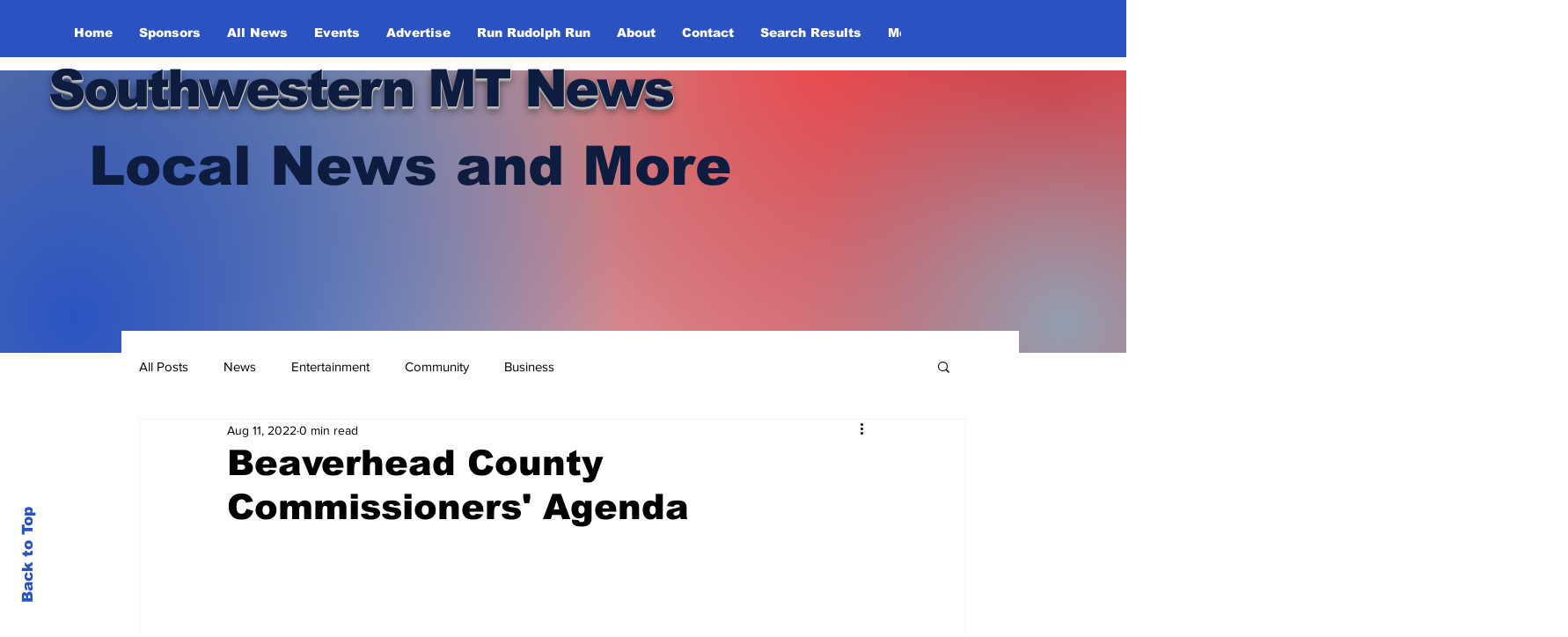

--- FILE ---
content_type: text/html; charset=utf-8
request_url: https://www.google.com/recaptcha/api2/aframe
body_size: 268
content:
<!DOCTYPE HTML><html><head><meta http-equiv="content-type" content="text/html; charset=UTF-8"></head><body><script nonce="OGccZXjE4UwjP6g2gNSsxw">/** Anti-fraud and anti-abuse applications only. See google.com/recaptcha */ try{var clients={'sodar':'https://pagead2.googlesyndication.com/pagead/sodar?'};window.addEventListener("message",function(a){try{if(a.source===window.parent){var b=JSON.parse(a.data);var c=clients[b['id']];if(c){var d=document.createElement('img');d.src=c+b['params']+'&rc='+(localStorage.getItem("rc::a")?sessionStorage.getItem("rc::b"):"");window.document.body.appendChild(d);sessionStorage.setItem("rc::e",parseInt(sessionStorage.getItem("rc::e")||0)+1);localStorage.setItem("rc::h",'1769380015019');}}}catch(b){}});window.parent.postMessage("_grecaptcha_ready", "*");}catch(b){}</script></body></html>